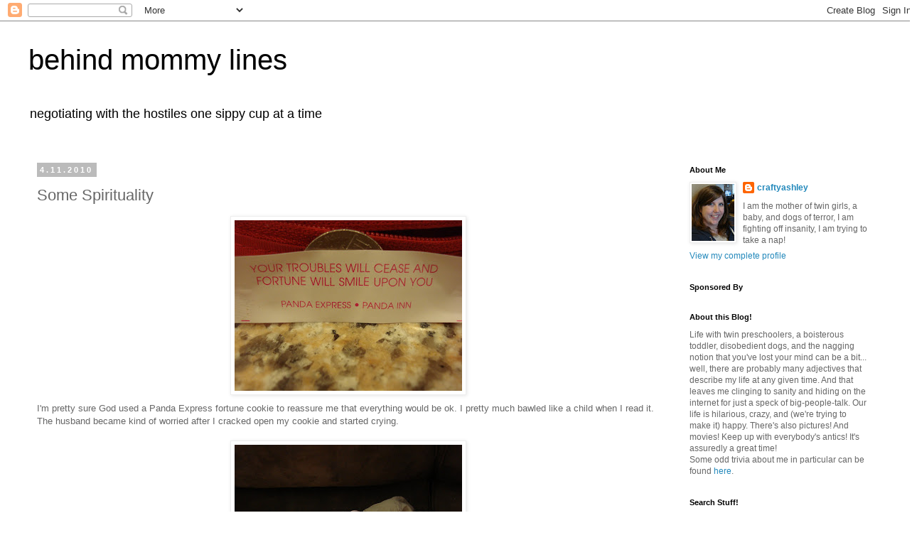

--- FILE ---
content_type: text/html; charset=UTF-8
request_url: http://www.behindmommylines.com/2010/04/some-spirituality.html
body_size: 13119
content:
<!DOCTYPE html>
<html class='v2' dir='ltr' lang='en'>
<head>
<link href='https://www.blogger.com/static/v1/widgets/335934321-css_bundle_v2.css' rel='stylesheet' type='text/css'/>
<meta content='width=1100' name='viewport'/>
<meta content='text/html; charset=UTF-8' http-equiv='Content-Type'/>
<meta content='blogger' name='generator'/>
<link href='http://www.behindmommylines.com/favicon.ico' rel='icon' type='image/x-icon'/>
<link href='http://www.behindmommylines.com/2010/04/some-spirituality.html' rel='canonical'/>
<link rel="alternate" type="application/atom+xml" title="behind mommy lines - Atom" href="http://www.behindmommylines.com/feeds/posts/default" />
<link rel="alternate" type="application/rss+xml" title="behind mommy lines - RSS" href="http://www.behindmommylines.com/feeds/posts/default?alt=rss" />
<link rel="service.post" type="application/atom+xml" title="behind mommy lines - Atom" href="https://www.blogger.com/feeds/2607690618431085686/posts/default" />

<link rel="alternate" type="application/atom+xml" title="behind mommy lines - Atom" href="http://www.behindmommylines.com/feeds/6094008457316021772/comments/default" />
<!--Can't find substitution for tag [blog.ieCssRetrofitLinks]-->
<link href='https://blogger.googleusercontent.com/img/b/R29vZ2xl/AVvXsEhHxJCsQ_j2_ZAaRMw0n3vu9CgZ9IWzp3qJwjVkRA3Q86P4MKOyHwFb2dcL1f6_owbS96dcycIiMXL2Obu5n9TyrI3vl-52CEAhN0p588ZpV2Ik8xMXdWYE0ih2Pi2ss-ri2tWHgrUe3Ro/s320/DSC04178.JPG' rel='image_src'/>
<meta content='http://www.behindmommylines.com/2010/04/some-spirituality.html' property='og:url'/>
<meta content='Some Spirituality' property='og:title'/>
<meta content='I&#39;m pretty sure God used a Panda Express fortune cookie to reassure me that everything would be ok. I pretty much bawled like a child when I...' property='og:description'/>
<meta content='https://blogger.googleusercontent.com/img/b/R29vZ2xl/AVvXsEhHxJCsQ_j2_ZAaRMw0n3vu9CgZ9IWzp3qJwjVkRA3Q86P4MKOyHwFb2dcL1f6_owbS96dcycIiMXL2Obu5n9TyrI3vl-52CEAhN0p588ZpV2Ik8xMXdWYE0ih2Pi2ss-ri2tWHgrUe3Ro/w1200-h630-p-k-no-nu/DSC04178.JPG' property='og:image'/>
<title>behind mommy lines: Some Spirituality</title>
<style id='page-skin-1' type='text/css'><!--
/*
-----------------------------------------------
Blogger Template Style
Name:     Simple
Designer: Blogger
URL:      www.blogger.com
----------------------------------------------- */
/* Content
----------------------------------------------- */
body {
font: normal normal 12px 'Trebuchet MS', Trebuchet, Verdana, sans-serif;
color: #666666;
background: #ffffff none repeat scroll top left;
padding: 0 0 0 0;
}
html body .region-inner {
min-width: 0;
max-width: 100%;
width: auto;
}
h2 {
font-size: 22px;
}
a:link {
text-decoration:none;
color: #2288bb;
}
a:visited {
text-decoration:none;
color: #888888;
}
a:hover {
text-decoration:underline;
color: #33aaff;
}
.body-fauxcolumn-outer .fauxcolumn-inner {
background: transparent none repeat scroll top left;
_background-image: none;
}
.body-fauxcolumn-outer .cap-top {
position: absolute;
z-index: 1;
height: 400px;
width: 100%;
}
.body-fauxcolumn-outer .cap-top .cap-left {
width: 100%;
background: transparent none repeat-x scroll top left;
_background-image: none;
}
.content-outer {
-moz-box-shadow: 0 0 0 rgba(0, 0, 0, .15);
-webkit-box-shadow: 0 0 0 rgba(0, 0, 0, .15);
-goog-ms-box-shadow: 0 0 0 #333333;
box-shadow: 0 0 0 rgba(0, 0, 0, .15);
margin-bottom: 1px;
}
.content-inner {
padding: 10px 40px;
}
.content-inner {
background-color: #ffffff;
}
/* Header
----------------------------------------------- */
.header-outer {
background: transparent none repeat-x scroll 0 -400px;
_background-image: none;
}
.Header h1 {
font: normal normal 40px 'Trebuchet MS',Trebuchet,Verdana,sans-serif;
color: #000000;
text-shadow: 0 0 0 rgba(0, 0, 0, .2);
}
.Header h1 a {
color: #000000;
}
.Header .description {
font-size: 18px;
color: #000000;
}
.header-inner .Header .titlewrapper {
padding: 22px 0;
}
.header-inner .Header .descriptionwrapper {
padding: 0 0;
}
/* Tabs
----------------------------------------------- */
.tabs-inner .section:first-child {
border-top: 0 solid #dddddd;
}
.tabs-inner .section:first-child ul {
margin-top: -1px;
border-top: 1px solid #dddddd;
border-left: 1px solid #dddddd;
border-right: 1px solid #dddddd;
}
.tabs-inner .widget ul {
background: transparent none repeat-x scroll 0 -800px;
_background-image: none;
border-bottom: 1px solid #dddddd;
margin-top: 0;
margin-left: -30px;
margin-right: -30px;
}
.tabs-inner .widget li a {
display: inline-block;
padding: .6em 1em;
font: normal normal 12px 'Trebuchet MS', Trebuchet, Verdana, sans-serif;
color: #000000;
border-left: 1px solid #ffffff;
border-right: 1px solid #dddddd;
}
.tabs-inner .widget li:first-child a {
border-left: none;
}
.tabs-inner .widget li.selected a, .tabs-inner .widget li a:hover {
color: #000000;
background-color: #eeeeee;
text-decoration: none;
}
/* Columns
----------------------------------------------- */
.main-outer {
border-top: 0 solid transparent;
}
.fauxcolumn-left-outer .fauxcolumn-inner {
border-right: 1px solid transparent;
}
.fauxcolumn-right-outer .fauxcolumn-inner {
border-left: 1px solid transparent;
}
/* Headings
----------------------------------------------- */
div.widget > h2,
div.widget h2.title {
margin: 0 0 1em 0;
font: normal bold 11px 'Trebuchet MS',Trebuchet,Verdana,sans-serif;
color: #000000;
}
/* Widgets
----------------------------------------------- */
.widget .zippy {
color: #999999;
text-shadow: 2px 2px 1px rgba(0, 0, 0, .1);
}
.widget .popular-posts ul {
list-style: none;
}
/* Posts
----------------------------------------------- */
h2.date-header {
font: normal bold 11px Arial, Tahoma, Helvetica, FreeSans, sans-serif;
}
.date-header span {
background-color: #bbbbbb;
color: #ffffff;
padding: 0.4em;
letter-spacing: 3px;
margin: inherit;
}
.main-inner {
padding-top: 35px;
padding-bottom: 65px;
}
.main-inner .column-center-inner {
padding: 0 0;
}
.main-inner .column-center-inner .section {
margin: 0 1em;
}
.post {
margin: 0 0 45px 0;
}
h3.post-title, .comments h4 {
font: normal normal 22px 'Trebuchet MS',Trebuchet,Verdana,sans-serif;
margin: .75em 0 0;
}
.post-body {
font-size: 110%;
line-height: 1.4;
position: relative;
}
.post-body img, .post-body .tr-caption-container, .Profile img, .Image img,
.BlogList .item-thumbnail img {
padding: 2px;
background: #ffffff;
border: 1px solid #eeeeee;
-moz-box-shadow: 1px 1px 5px rgba(0, 0, 0, .1);
-webkit-box-shadow: 1px 1px 5px rgba(0, 0, 0, .1);
box-shadow: 1px 1px 5px rgba(0, 0, 0, .1);
}
.post-body img, .post-body .tr-caption-container {
padding: 5px;
}
.post-body .tr-caption-container {
color: #666666;
}
.post-body .tr-caption-container img {
padding: 0;
background: transparent;
border: none;
-moz-box-shadow: 0 0 0 rgba(0, 0, 0, .1);
-webkit-box-shadow: 0 0 0 rgba(0, 0, 0, .1);
box-shadow: 0 0 0 rgba(0, 0, 0, .1);
}
.post-header {
margin: 0 0 1.5em;
line-height: 1.6;
font-size: 90%;
}
.post-footer {
margin: 20px -2px 0;
padding: 5px 10px;
color: #666666;
background-color: #eeeeee;
border-bottom: 1px solid #eeeeee;
line-height: 1.6;
font-size: 90%;
}
#comments .comment-author {
padding-top: 1.5em;
border-top: 1px solid transparent;
background-position: 0 1.5em;
}
#comments .comment-author:first-child {
padding-top: 0;
border-top: none;
}
.avatar-image-container {
margin: .2em 0 0;
}
#comments .avatar-image-container img {
border: 1px solid #eeeeee;
}
/* Comments
----------------------------------------------- */
.comments .comments-content .icon.blog-author {
background-repeat: no-repeat;
background-image: url([data-uri]);
}
.comments .comments-content .loadmore a {
border-top: 1px solid #999999;
border-bottom: 1px solid #999999;
}
.comments .comment-thread.inline-thread {
background-color: #eeeeee;
}
.comments .continue {
border-top: 2px solid #999999;
}
/* Accents
---------------------------------------------- */
.section-columns td.columns-cell {
border-left: 1px solid transparent;
}
.blog-pager {
background: transparent url(//www.blogblog.com/1kt/simple/paging_dot.png) repeat-x scroll top center;
}
.blog-pager-older-link, .home-link,
.blog-pager-newer-link {
background-color: #ffffff;
padding: 5px;
}
.footer-outer {
border-top: 1px dashed #bbbbbb;
}
/* Mobile
----------------------------------------------- */
body.mobile  {
background-size: auto;
}
.mobile .body-fauxcolumn-outer {
background: transparent none repeat scroll top left;
}
.mobile .body-fauxcolumn-outer .cap-top {
background-size: 100% auto;
}
.mobile .content-outer {
-webkit-box-shadow: 0 0 3px rgba(0, 0, 0, .15);
box-shadow: 0 0 3px rgba(0, 0, 0, .15);
}
.mobile .tabs-inner .widget ul {
margin-left: 0;
margin-right: 0;
}
.mobile .post {
margin: 0;
}
.mobile .main-inner .column-center-inner .section {
margin: 0;
}
.mobile .date-header span {
padding: 0.1em 10px;
margin: 0 -10px;
}
.mobile h3.post-title {
margin: 0;
}
.mobile .blog-pager {
background: transparent none no-repeat scroll top center;
}
.mobile .footer-outer {
border-top: none;
}
.mobile .main-inner, .mobile .footer-inner {
background-color: #ffffff;
}
.mobile-index-contents {
color: #666666;
}
.mobile-link-button {
background-color: #2288bb;
}
.mobile-link-button a:link, .mobile-link-button a:visited {
color: #ffffff;
}
.mobile .tabs-inner .section:first-child {
border-top: none;
}
.mobile .tabs-inner .PageList .widget-content {
background-color: #eeeeee;
color: #000000;
border-top: 1px solid #dddddd;
border-bottom: 1px solid #dddddd;
}
.mobile .tabs-inner .PageList .widget-content .pagelist-arrow {
border-left: 1px solid #dddddd;
}

--></style>
<style id='template-skin-1' type='text/css'><!--
body {
min-width: 1290px;
}
.content-outer, .content-fauxcolumn-outer, .region-inner {
min-width: 1290px;
max-width: 1290px;
_width: 1290px;
}
.main-inner .columns {
padding-left: 0;
padding-right: 310px;
}
.main-inner .fauxcolumn-center-outer {
left: 0;
right: 310px;
/* IE6 does not respect left and right together */
_width: expression(this.parentNode.offsetWidth -
parseInt("0") -
parseInt("310px") + 'px');
}
.main-inner .fauxcolumn-left-outer {
width: 0;
}
.main-inner .fauxcolumn-right-outer {
width: 310px;
}
.main-inner .column-left-outer {
width: 0;
right: 100%;
margin-left: -0;
}
.main-inner .column-right-outer {
width: 310px;
margin-right: -310px;
}
#layout {
min-width: 0;
}
#layout .content-outer {
min-width: 0;
width: 800px;
}
#layout .region-inner {
min-width: 0;
width: auto;
}
body#layout div.add_widget {
padding: 8px;
}
body#layout div.add_widget a {
margin-left: 32px;
}
--></style>
<link href='https://www.blogger.com/dyn-css/authorization.css?targetBlogID=2607690618431085686&amp;zx=f65f1fc2-2501-41bb-bcfe-d2004e405c73' media='none' onload='if(media!=&#39;all&#39;)media=&#39;all&#39;' rel='stylesheet'/><noscript><link href='https://www.blogger.com/dyn-css/authorization.css?targetBlogID=2607690618431085686&amp;zx=f65f1fc2-2501-41bb-bcfe-d2004e405c73' rel='stylesheet'/></noscript>
<meta name='google-adsense-platform-account' content='ca-host-pub-1556223355139109'/>
<meta name='google-adsense-platform-domain' content='blogspot.com'/>

</head>
<body class='loading variant-simplysimple'>
<div class='navbar section' id='navbar' name='Navbar'><div class='widget Navbar' data-version='1' id='Navbar1'><script type="text/javascript">
    function setAttributeOnload(object, attribute, val) {
      if(window.addEventListener) {
        window.addEventListener('load',
          function(){ object[attribute] = val; }, false);
      } else {
        window.attachEvent('onload', function(){ object[attribute] = val; });
      }
    }
  </script>
<div id="navbar-iframe-container"></div>
<script type="text/javascript" src="https://apis.google.com/js/platform.js"></script>
<script type="text/javascript">
      gapi.load("gapi.iframes:gapi.iframes.style.bubble", function() {
        if (gapi.iframes && gapi.iframes.getContext) {
          gapi.iframes.getContext().openChild({
              url: 'https://www.blogger.com/navbar/2607690618431085686?po\x3d6094008457316021772\x26origin\x3dhttp://www.behindmommylines.com',
              where: document.getElementById("navbar-iframe-container"),
              id: "navbar-iframe"
          });
        }
      });
    </script><script type="text/javascript">
(function() {
var script = document.createElement('script');
script.type = 'text/javascript';
script.src = '//pagead2.googlesyndication.com/pagead/js/google_top_exp.js';
var head = document.getElementsByTagName('head')[0];
if (head) {
head.appendChild(script);
}})();
</script>
</div></div>
<div class='body-fauxcolumns'>
<div class='fauxcolumn-outer body-fauxcolumn-outer'>
<div class='cap-top'>
<div class='cap-left'></div>
<div class='cap-right'></div>
</div>
<div class='fauxborder-left'>
<div class='fauxborder-right'></div>
<div class='fauxcolumn-inner'>
</div>
</div>
<div class='cap-bottom'>
<div class='cap-left'></div>
<div class='cap-right'></div>
</div>
</div>
</div>
<div class='content'>
<div class='content-fauxcolumns'>
<div class='fauxcolumn-outer content-fauxcolumn-outer'>
<div class='cap-top'>
<div class='cap-left'></div>
<div class='cap-right'></div>
</div>
<div class='fauxborder-left'>
<div class='fauxborder-right'></div>
<div class='fauxcolumn-inner'>
</div>
</div>
<div class='cap-bottom'>
<div class='cap-left'></div>
<div class='cap-right'></div>
</div>
</div>
</div>
<div class='content-outer'>
<div class='content-cap-top cap-top'>
<div class='cap-left'></div>
<div class='cap-right'></div>
</div>
<div class='fauxborder-left content-fauxborder-left'>
<div class='fauxborder-right content-fauxborder-right'></div>
<div class='content-inner'>
<header>
<div class='header-outer'>
<div class='header-cap-top cap-top'>
<div class='cap-left'></div>
<div class='cap-right'></div>
</div>
<div class='fauxborder-left header-fauxborder-left'>
<div class='fauxborder-right header-fauxborder-right'></div>
<div class='region-inner header-inner'>
<div class='header section' id='header' name='Header'><div class='widget Header' data-version='1' id='Header1'>
<div id='header-inner'>
<div class='titlewrapper'>
<h1 class='title'>
<a href='http://www.behindmommylines.com/'>
behind mommy lines
</a>
</h1>
</div>
<div class='descriptionwrapper'>
<p class='description'><span>negotiating with the hostiles one sippy cup at a time</span></p>
</div>
</div>
</div></div>
</div>
</div>
<div class='header-cap-bottom cap-bottom'>
<div class='cap-left'></div>
<div class='cap-right'></div>
</div>
</div>
</header>
<div class='tabs-outer'>
<div class='tabs-cap-top cap-top'>
<div class='cap-left'></div>
<div class='cap-right'></div>
</div>
<div class='fauxborder-left tabs-fauxborder-left'>
<div class='fauxborder-right tabs-fauxborder-right'></div>
<div class='region-inner tabs-inner'>
<div class='tabs no-items section' id='crosscol' name='Cross-Column'></div>
<div class='tabs no-items section' id='crosscol-overflow' name='Cross-Column 2'></div>
</div>
</div>
<div class='tabs-cap-bottom cap-bottom'>
<div class='cap-left'></div>
<div class='cap-right'></div>
</div>
</div>
<div class='main-outer'>
<div class='main-cap-top cap-top'>
<div class='cap-left'></div>
<div class='cap-right'></div>
</div>
<div class='fauxborder-left main-fauxborder-left'>
<div class='fauxborder-right main-fauxborder-right'></div>
<div class='region-inner main-inner'>
<div class='columns fauxcolumns'>
<div class='fauxcolumn-outer fauxcolumn-center-outer'>
<div class='cap-top'>
<div class='cap-left'></div>
<div class='cap-right'></div>
</div>
<div class='fauxborder-left'>
<div class='fauxborder-right'></div>
<div class='fauxcolumn-inner'>
</div>
</div>
<div class='cap-bottom'>
<div class='cap-left'></div>
<div class='cap-right'></div>
</div>
</div>
<div class='fauxcolumn-outer fauxcolumn-left-outer'>
<div class='cap-top'>
<div class='cap-left'></div>
<div class='cap-right'></div>
</div>
<div class='fauxborder-left'>
<div class='fauxborder-right'></div>
<div class='fauxcolumn-inner'>
</div>
</div>
<div class='cap-bottom'>
<div class='cap-left'></div>
<div class='cap-right'></div>
</div>
</div>
<div class='fauxcolumn-outer fauxcolumn-right-outer'>
<div class='cap-top'>
<div class='cap-left'></div>
<div class='cap-right'></div>
</div>
<div class='fauxborder-left'>
<div class='fauxborder-right'></div>
<div class='fauxcolumn-inner'>
</div>
</div>
<div class='cap-bottom'>
<div class='cap-left'></div>
<div class='cap-right'></div>
</div>
</div>
<!-- corrects IE6 width calculation -->
<div class='columns-inner'>
<div class='column-center-outer'>
<div class='column-center-inner'>
<div class='main section' id='main' name='Main'><div class='widget Blog' data-version='1' id='Blog1'>
<div class='blog-posts hfeed'>

          <div class="date-outer">
        
<h2 class='date-header'><span>4.11.2010</span></h2>

          <div class="date-posts">
        
<div class='post-outer'>
<div class='post hentry uncustomized-post-template' itemprop='blogPost' itemscope='itemscope' itemtype='http://schema.org/BlogPosting'>
<meta content='https://blogger.googleusercontent.com/img/b/R29vZ2xl/AVvXsEhHxJCsQ_j2_ZAaRMw0n3vu9CgZ9IWzp3qJwjVkRA3Q86P4MKOyHwFb2dcL1f6_owbS96dcycIiMXL2Obu5n9TyrI3vl-52CEAhN0p588ZpV2Ik8xMXdWYE0ih2Pi2ss-ri2tWHgrUe3Ro/s320/DSC04178.JPG' itemprop='image_url'/>
<meta content='2607690618431085686' itemprop='blogId'/>
<meta content='6094008457316021772' itemprop='postId'/>
<a name='6094008457316021772'></a>
<h3 class='post-title entry-title' itemprop='name'>
Some Spirituality
</h3>
<div class='post-header'>
<div class='post-header-line-1'></div>
</div>
<div class='post-body entry-content' id='post-body-6094008457316021772' itemprop='description articleBody'>
<a href="https://blogger.googleusercontent.com/img/b/R29vZ2xl/AVvXsEhHxJCsQ_j2_ZAaRMw0n3vu9CgZ9IWzp3qJwjVkRA3Q86P4MKOyHwFb2dcL1f6_owbS96dcycIiMXL2Obu5n9TyrI3vl-52CEAhN0p588ZpV2Ik8xMXdWYE0ih2Pi2ss-ri2tWHgrUe3Ro/s1600/DSC04178.JPG" onblur="try {parent.deselectBloggerImageGracefully();} catch(e) {}"><img alt="" border="0" id="BLOGGER_PHOTO_ID_5458948239660733298" src="https://blogger.googleusercontent.com/img/b/R29vZ2xl/AVvXsEhHxJCsQ_j2_ZAaRMw0n3vu9CgZ9IWzp3qJwjVkRA3Q86P4MKOyHwFb2dcL1f6_owbS96dcycIiMXL2Obu5n9TyrI3vl-52CEAhN0p588ZpV2Ik8xMXdWYE0ih2Pi2ss-ri2tWHgrUe3Ro/s320/DSC04178.JPG" style="cursor: pointer; display: block; height: 240px; margin: 0px auto 10px; text-align: center; width: 320px;" /></a>I'm pretty sure God used a Panda Express fortune cookie to reassure me that everything would be ok. I pretty much bawled like a child when I read it. The husband became kind of worried after I cracked open my cookie and started crying.<br />
<br />
<div style="text-align: center;"><a href="https://blogger.googleusercontent.com/img/b/R29vZ2xl/AVvXsEhq-4inBXCetibNaZYfTJJi-OvI5qKzH1JDpFnNnjT7lg7CLdVGAL7DXMx6jlh4SdraeJGI2Z_EVySrPqviMfjaAdv2s-bnzKI6TX_HHRklHJkp1ETgMnvUTQinGkJA6NluzQaBs6PVmIQ/s1600/DSC04185.JPG" onblur="try {parent.deselectBloggerImageGracefully();} catch(e) {}"><img alt="" border="0" id="BLOGGER_PHOTO_ID_5458948250404998258" src="https://blogger.googleusercontent.com/img/b/R29vZ2xl/AVvXsEhq-4inBXCetibNaZYfTJJi-OvI5qKzH1JDpFnNnjT7lg7CLdVGAL7DXMx6jlh4SdraeJGI2Z_EVySrPqviMfjaAdv2s-bnzKI6TX_HHRklHJkp1ETgMnvUTQinGkJA6NluzQaBs6PVmIQ/s320/DSC04185.JPG" style="cursor: pointer; display: block; height: 240px; margin: 0px auto 10px; text-align: center; width: 320px;" /></a>And I simply had to post a pic of Little Man in his "Sunday Best." Onesies with ties make me jubilant. Seriously, I could not contain my delight.<br />
<br />
<a href="https://blogger.googleusercontent.com/img/b/R29vZ2xl/AVvXsEisv1QKNJQfZjONp0ccc_3DC1KUUy8muopsqeW9DGCPu4bdTQv-TwDwTesGyolTds7MT5tsuGzeamKsVbf9I_ZL-5aCw8z2fXEXddrQpFwjjiilSB5Tk8KYiSA7A0zN2azyfg1n_X6ecI0/s1600/DSC04182.JPG" onblur="try {parent.deselectBloggerImageGracefully();} catch(e) {}"><img alt="" border="0" id="BLOGGER_PHOTO_ID_5458949466333307106" src="https://blogger.googleusercontent.com/img/b/R29vZ2xl/AVvXsEisv1QKNJQfZjONp0ccc_3DC1KUUy8muopsqeW9DGCPu4bdTQv-TwDwTesGyolTds7MT5tsuGzeamKsVbf9I_ZL-5aCw8z2fXEXddrQpFwjjiilSB5Tk8KYiSA7A0zN2azyfg1n_X6ecI0/s320/DSC04182.JPG" style="cursor: pointer; display: block; height: 240px; margin: 0px auto 10px; text-align: center; width: 320px;" /></a>And disregard the crying eyes. Contrary to what he may try and tell you, we weren't torturing him. We were giving him a bath. He seems to confuse the two as the same activity.<br />
<br />
</div>
<div style='clear: both;'></div>
</div>
<div class='post-footer'>
<div class='post-footer-line post-footer-line-1'>
<span class='post-author vcard'>
Posted by
<span class='fn' itemprop='author' itemscope='itemscope' itemtype='http://schema.org/Person'>
<meta content='https://www.blogger.com/profile/00601454517957445469' itemprop='url'/>
<a class='g-profile' href='https://www.blogger.com/profile/00601454517957445469' rel='author' title='author profile'>
<span itemprop='name'>craftyashley</span>
</a>
</span>
</span>
<span class='post-timestamp'>
at
<meta content='http://www.behindmommylines.com/2010/04/some-spirituality.html' itemprop='url'/>
<a class='timestamp-link' href='http://www.behindmommylines.com/2010/04/some-spirituality.html' rel='bookmark' title='permanent link'><abbr class='published' itemprop='datePublished' title='2010-04-11T11:23:00-07:00'>11:23&#8239;AM</abbr></a>
</span>
<span class='post-comment-link'>
</span>
<span class='post-icons'>
</span>
<div class='post-share-buttons goog-inline-block'>
<a class='goog-inline-block share-button sb-email' href='https://www.blogger.com/share-post.g?blogID=2607690618431085686&postID=6094008457316021772&target=email' target='_blank' title='Email This'><span class='share-button-link-text'>Email This</span></a><a class='goog-inline-block share-button sb-blog' href='https://www.blogger.com/share-post.g?blogID=2607690618431085686&postID=6094008457316021772&target=blog' onclick='window.open(this.href, "_blank", "height=270,width=475"); return false;' target='_blank' title='BlogThis!'><span class='share-button-link-text'>BlogThis!</span></a><a class='goog-inline-block share-button sb-twitter' href='https://www.blogger.com/share-post.g?blogID=2607690618431085686&postID=6094008457316021772&target=twitter' target='_blank' title='Share to X'><span class='share-button-link-text'>Share to X</span></a><a class='goog-inline-block share-button sb-facebook' href='https://www.blogger.com/share-post.g?blogID=2607690618431085686&postID=6094008457316021772&target=facebook' onclick='window.open(this.href, "_blank", "height=430,width=640"); return false;' target='_blank' title='Share to Facebook'><span class='share-button-link-text'>Share to Facebook</span></a><a class='goog-inline-block share-button sb-pinterest' href='https://www.blogger.com/share-post.g?blogID=2607690618431085686&postID=6094008457316021772&target=pinterest' target='_blank' title='Share to Pinterest'><span class='share-button-link-text'>Share to Pinterest</span></a>
</div>
</div>
<div class='post-footer-line post-footer-line-2'>
<span class='post-labels'>
</span>
</div>
<div class='post-footer-line post-footer-line-3'>
<span class='post-location'>
</span>
</div>
</div>
</div>
<div class='comments' id='comments'>
<a name='comments'></a>
<h4>1 comment:</h4>
<div class='comments-content'>
<script async='async' src='' type='text/javascript'></script>
<script type='text/javascript'>
    (function() {
      var items = null;
      var msgs = null;
      var config = {};

// <![CDATA[
      var cursor = null;
      if (items && items.length > 0) {
        cursor = parseInt(items[items.length - 1].timestamp) + 1;
      }

      var bodyFromEntry = function(entry) {
        var text = (entry &&
                    ((entry.content && entry.content.$t) ||
                     (entry.summary && entry.summary.$t))) ||
            '';
        if (entry && entry.gd$extendedProperty) {
          for (var k in entry.gd$extendedProperty) {
            if (entry.gd$extendedProperty[k].name == 'blogger.contentRemoved') {
              return '<span class="deleted-comment">' + text + '</span>';
            }
          }
        }
        return text;
      }

      var parse = function(data) {
        cursor = null;
        var comments = [];
        if (data && data.feed && data.feed.entry) {
          for (var i = 0, entry; entry = data.feed.entry[i]; i++) {
            var comment = {};
            // comment ID, parsed out of the original id format
            var id = /blog-(\d+).post-(\d+)/.exec(entry.id.$t);
            comment.id = id ? id[2] : null;
            comment.body = bodyFromEntry(entry);
            comment.timestamp = Date.parse(entry.published.$t) + '';
            if (entry.author && entry.author.constructor === Array) {
              var auth = entry.author[0];
              if (auth) {
                comment.author = {
                  name: (auth.name ? auth.name.$t : undefined),
                  profileUrl: (auth.uri ? auth.uri.$t : undefined),
                  avatarUrl: (auth.gd$image ? auth.gd$image.src : undefined)
                };
              }
            }
            if (entry.link) {
              if (entry.link[2]) {
                comment.link = comment.permalink = entry.link[2].href;
              }
              if (entry.link[3]) {
                var pid = /.*comments\/default\/(\d+)\?.*/.exec(entry.link[3].href);
                if (pid && pid[1]) {
                  comment.parentId = pid[1];
                }
              }
            }
            comment.deleteclass = 'item-control blog-admin';
            if (entry.gd$extendedProperty) {
              for (var k in entry.gd$extendedProperty) {
                if (entry.gd$extendedProperty[k].name == 'blogger.itemClass') {
                  comment.deleteclass += ' ' + entry.gd$extendedProperty[k].value;
                } else if (entry.gd$extendedProperty[k].name == 'blogger.displayTime') {
                  comment.displayTime = entry.gd$extendedProperty[k].value;
                }
              }
            }
            comments.push(comment);
          }
        }
        return comments;
      };

      var paginator = function(callback) {
        if (hasMore()) {
          var url = config.feed + '?alt=json&v=2&orderby=published&reverse=false&max-results=50';
          if (cursor) {
            url += '&published-min=' + new Date(cursor).toISOString();
          }
          window.bloggercomments = function(data) {
            var parsed = parse(data);
            cursor = parsed.length < 50 ? null
                : parseInt(parsed[parsed.length - 1].timestamp) + 1
            callback(parsed);
            window.bloggercomments = null;
          }
          url += '&callback=bloggercomments';
          var script = document.createElement('script');
          script.type = 'text/javascript';
          script.src = url;
          document.getElementsByTagName('head')[0].appendChild(script);
        }
      };
      var hasMore = function() {
        return !!cursor;
      };
      var getMeta = function(key, comment) {
        if ('iswriter' == key) {
          var matches = !!comment.author
              && comment.author.name == config.authorName
              && comment.author.profileUrl == config.authorUrl;
          return matches ? 'true' : '';
        } else if ('deletelink' == key) {
          return config.baseUri + '/comment/delete/'
               + config.blogId + '/' + comment.id;
        } else if ('deleteclass' == key) {
          return comment.deleteclass;
        }
        return '';
      };

      var replybox = null;
      var replyUrlParts = null;
      var replyParent = undefined;

      var onReply = function(commentId, domId) {
        if (replybox == null) {
          // lazily cache replybox, and adjust to suit this style:
          replybox = document.getElementById('comment-editor');
          if (replybox != null) {
            replybox.height = '250px';
            replybox.style.display = 'block';
            replyUrlParts = replybox.src.split('#');
          }
        }
        if (replybox && (commentId !== replyParent)) {
          replybox.src = '';
          document.getElementById(domId).insertBefore(replybox, null);
          replybox.src = replyUrlParts[0]
              + (commentId ? '&parentID=' + commentId : '')
              + '#' + replyUrlParts[1];
          replyParent = commentId;
        }
      };

      var hash = (window.location.hash || '#').substring(1);
      var startThread, targetComment;
      if (/^comment-form_/.test(hash)) {
        startThread = hash.substring('comment-form_'.length);
      } else if (/^c[0-9]+$/.test(hash)) {
        targetComment = hash.substring(1);
      }

      // Configure commenting API:
      var configJso = {
        'maxDepth': config.maxThreadDepth
      };
      var provider = {
        'id': config.postId,
        'data': items,
        'loadNext': paginator,
        'hasMore': hasMore,
        'getMeta': getMeta,
        'onReply': onReply,
        'rendered': true,
        'initComment': targetComment,
        'initReplyThread': startThread,
        'config': configJso,
        'messages': msgs
      };

      var render = function() {
        if (window.goog && window.goog.comments) {
          var holder = document.getElementById('comment-holder');
          window.goog.comments.render(holder, provider);
        }
      };

      // render now, or queue to render when library loads:
      if (window.goog && window.goog.comments) {
        render();
      } else {
        window.goog = window.goog || {};
        window.goog.comments = window.goog.comments || {};
        window.goog.comments.loadQueue = window.goog.comments.loadQueue || [];
        window.goog.comments.loadQueue.push(render);
      }
    })();
// ]]>
  </script>
<div id='comment-holder'>
<div class="comment-thread toplevel-thread"><ol id="top-ra"><li class="comment" id="c802139360995159196"><div class="avatar-image-container"><img src="//blogger.googleusercontent.com/img/b/R29vZ2xl/AVvXsEjL8EgufoOyD8ZIQa2rbtyj7CsFkJNEl63t-uzCG1XM4LD_XgcM1P8B2wEOy1wkFDZhNYBJMJ0nbDUFPVe96PBFSMPxNwnFbO81HEXgL53NqHtTAXRFGcAfggsMS9jPYw/s45-c/*" alt=""/></div><div class="comment-block"><div class="comment-header"><cite class="user"><a href="https://www.blogger.com/profile/01169236876784430430" rel="nofollow">Simply Sarah *K*</a></cite><span class="icon user "></span><span class="datetime secondary-text"><a rel="nofollow" href="http://www.behindmommylines.com/2010/04/some-spirituality.html?showComment=1271015425414#c802139360995159196">April 11, 2010 at 12:50&#8239;PM</a></span></div><p class="comment-content">Hmmm...thats a pretty nifty onesie you got there ;). SO CUTE!! And I&#39;m so glad you like it, I have to say, I was worried...I know your standards for baby clothes are quite high ;), haha!<br>Hugs!</p><span class="comment-actions secondary-text"><a class="comment-reply" target="_self" data-comment-id="802139360995159196">Reply</a><span class="item-control blog-admin blog-admin pid-375542355"><a target="_self" href="https://www.blogger.com/comment/delete/2607690618431085686/802139360995159196">Delete</a></span></span></div><div class="comment-replies"><div id="c802139360995159196-rt" class="comment-thread inline-thread hidden"><span class="thread-toggle thread-expanded"><span class="thread-arrow"></span><span class="thread-count"><a target="_self">Replies</a></span></span><ol id="c802139360995159196-ra" class="thread-chrome thread-expanded"><div></div><div id="c802139360995159196-continue" class="continue"><a class="comment-reply" target="_self" data-comment-id="802139360995159196">Reply</a></div></ol></div></div><div class="comment-replybox-single" id="c802139360995159196-ce"></div></li></ol><div id="top-continue" class="continue"><a class="comment-reply" target="_self">Add comment</a></div><div class="comment-replybox-thread" id="top-ce"></div><div class="loadmore hidden" data-post-id="6094008457316021772"><a target="_self">Load more...</a></div></div>
</div>
</div>
<p class='comment-footer'>
<div class='comment-form'>
<a name='comment-form'></a>
<p>
</p>
<a href='https://www.blogger.com/comment/frame/2607690618431085686?po=6094008457316021772&hl=en&saa=85391&origin=http://www.behindmommylines.com' id='comment-editor-src'></a>
<iframe allowtransparency='true' class='blogger-iframe-colorize blogger-comment-from-post' frameborder='0' height='410px' id='comment-editor' name='comment-editor' src='' width='100%'></iframe>
<script src='https://www.blogger.com/static/v1/jsbin/2830521187-comment_from_post_iframe.js' type='text/javascript'></script>
<script type='text/javascript'>
      BLOG_CMT_createIframe('https://www.blogger.com/rpc_relay.html');
    </script>
</div>
</p>
<div id='backlinks-container'>
<div id='Blog1_backlinks-container'>
</div>
</div>
</div>
</div>

        </div></div>
      
</div>
<div class='blog-pager' id='blog-pager'>
<span id='blog-pager-newer-link'>
<a class='blog-pager-newer-link' href='http://www.behindmommylines.com/2010/04/dispositions.html' id='Blog1_blog-pager-newer-link' title='Newer Post'>Newer Post</a>
</span>
<span id='blog-pager-older-link'>
<a class='blog-pager-older-link' href='http://www.behindmommylines.com/2010/04/watch-story.html' id='Blog1_blog-pager-older-link' title='Older Post'>Older Post</a>
</span>
<a class='home-link' href='http://www.behindmommylines.com/'>Home</a>
</div>
<div class='clear'></div>
<div class='post-feeds'>
<div class='feed-links'>
Subscribe to:
<a class='feed-link' href='http://www.behindmommylines.com/feeds/6094008457316021772/comments/default' target='_blank' type='application/atom+xml'>Post Comments (Atom)</a>
</div>
</div>
</div></div>
</div>
</div>
<div class='column-left-outer'>
<div class='column-left-inner'>
<aside>
</aside>
</div>
</div>
<div class='column-right-outer'>
<div class='column-right-inner'>
<aside>
<div class='sidebar section' id='sidebar-right-1'><div class='widget Profile' data-version='1' id='Profile1'>
<h2>About Me</h2>
<div class='widget-content'>
<a href='https://www.blogger.com/profile/00601454517957445469'><img alt='My photo' class='profile-img' height='80' src='//4.bp.blogspot.com/_Cm7RILBShPs/S9od_a-K6DI/AAAAAAAACDs/HgIf0Fa6U4U/S220-s80/DSC04619+-+Copy.JPG' width='60'/></a>
<dl class='profile-datablock'>
<dt class='profile-data'>
<a class='profile-name-link g-profile' href='https://www.blogger.com/profile/00601454517957445469' rel='author' style='background-image: url(//www.blogger.com/img/logo-16.png);'>
craftyashley
</a>
</dt>
<dd class='profile-textblock'>I am the mother of twin girls, a baby, and dogs of terror, I am fighting off insanity, I am trying to take a nap!</dd>
</dl>
<a class='profile-link' href='https://www.blogger.com/profile/00601454517957445469' rel='author'>View my complete profile</a>
<div class='clear'></div>
</div>
</div><div class='widget HTML' data-version='1' id='HTML1'>
<h2 class='title'>Sponsored By</h2>
<div class='widget-content'>
<!-- BEGIN 300x250 MAIN AD-->
<script src="http://ads.blogherads.com/74/7453/300a.js" type="text/javascript"></script>
<!-- END 300x250 MAIN AD-->
</div>
<div class='clear'></div>
</div><div class='widget Text' data-version='1' id='Text1'>
<h2 class='title'>About this Blog!</h2>
<div class='widget-content'>
Life with twin preschoolers, a boisterous toddler, disobedient dogs, and the nagging notion that you've lost your mind can be a bit... well, there are probably many adjectives that describe my life at any given time. And that leaves me clinging to sanity and hiding on the internet for just a speck of big-people-talk. Our life is hilarious, crazy, and (we're trying to make it) happy. There's also pictures! And movies! Keep up with everybody's antics! It's assuredly a great time! <div>Some odd trivia about me in particular can be found <a href="http://craftyashleyonthego.blogspot.com/2008/11/i-am-going-to-try-and-out-do-trent.html">here</a>.</div>
</div>
<div class='clear'></div>
</div><div class='widget BlogSearch' data-version='1' id='BlogSearch1'>
<h2 class='title'>Search Stuff!</h2>
<div class='widget-content'>
<div id='BlogSearch1_form'>
<form action='http://www.behindmommylines.com/search' class='gsc-search-box' target='_top'>
<table cellpadding='0' cellspacing='0' class='gsc-search-box'>
<tbody>
<tr>
<td class='gsc-input'>
<input autocomplete='off' class='gsc-input' name='q' size='10' title='search' type='text' value=''/>
</td>
<td class='gsc-search-button'>
<input class='gsc-search-button' title='search' type='submit' value='Search'/>
</td>
</tr>
</tbody>
</table>
</form>
</div>
</div>
<div class='clear'></div>
</div><div class='widget Text' data-version='1' id='Text2'>
<h2 class='title'>Contact!</h2>
<div class='widget-content'>
Want to email me randomly? Go ahead! Just no spam!<br/>craftyashley at gmail dot com<br/><div><br/></div>
</div>
<div class='clear'></div>
</div></div>
<table border='0' cellpadding='0' cellspacing='0' class='section-columns columns-2'>
<tbody>
<tr>
<td class='first columns-cell'>
<div class='sidebar section' id='sidebar-right-2-1'><div class='widget LinkList' data-version='1' id='LinkList1'>
<h2>Linkbar</h2>
<div class='widget-content'>
<ul>
<li><a href='http://craftyashleyonthego.blogspot.com/'>Home!</a></li>
<li><a href='http://craftyashleyonthego.blogspot.com/2007/10/cast.html'>Meet the Cast!</a></li>
<li><a href='http://www.behindmommylines.com/2007/10/so-youre-having-twins.html'>Twin Advice</a></li>
</ul>
<div class='clear'></div>
</div>
</div></div>
</td>
<td class='columns-cell'>
<div class='sidebar no-items section' id='sidebar-right-2-2'>
</div>
</td>
</tr>
</tbody>
</table>
<div class='sidebar section' id='sidebar-right-3'><div class='widget BlogArchive' data-version='1' id='BlogArchive1'>
<h2>Blog Archive</h2>
<div class='widget-content'>
<div id='ArchiveList'>
<div id='BlogArchive1_ArchiveList'>
<select id='BlogArchive1_ArchiveMenu'>
<option value=''>Blog Archive</option>
<option value='http://www.behindmommylines.com/2015/03/'>March (1)</option>
<option value='http://www.behindmommylines.com/2014/08/'>August (2)</option>
<option value='http://www.behindmommylines.com/2014/07/'>July (4)</option>
<option value='http://www.behindmommylines.com/2014/06/'>June (2)</option>
<option value='http://www.behindmommylines.com/2014/05/'>May (2)</option>
<option value='http://www.behindmommylines.com/2014/04/'>April (6)</option>
<option value='http://www.behindmommylines.com/2014/03/'>March (8)</option>
<option value='http://www.behindmommylines.com/2014/02/'>February (10)</option>
<option value='http://www.behindmommylines.com/2014/01/'>January (3)</option>
<option value='http://www.behindmommylines.com/2013/12/'>December (6)</option>
<option value='http://www.behindmommylines.com/2013/11/'>November (26)</option>
<option value='http://www.behindmommylines.com/2013/10/'>October (4)</option>
<option value='http://www.behindmommylines.com/2013/09/'>September (2)</option>
<option value='http://www.behindmommylines.com/2013/08/'>August (7)</option>
<option value='http://www.behindmommylines.com/2013/07/'>July (2)</option>
<option value='http://www.behindmommylines.com/2013/06/'>June (3)</option>
<option value='http://www.behindmommylines.com/2013/05/'>May (6)</option>
<option value='http://www.behindmommylines.com/2013/04/'>April (4)</option>
<option value='http://www.behindmommylines.com/2013/03/'>March (6)</option>
<option value='http://www.behindmommylines.com/2013/02/'>February (7)</option>
<option value='http://www.behindmommylines.com/2013/01/'>January (7)</option>
<option value='http://www.behindmommylines.com/2012/12/'>December (10)</option>
<option value='http://www.behindmommylines.com/2012/11/'>November (6)</option>
<option value='http://www.behindmommylines.com/2012/10/'>October (10)</option>
<option value='http://www.behindmommylines.com/2012/09/'>September (4)</option>
<option value='http://www.behindmommylines.com/2012/08/'>August (11)</option>
<option value='http://www.behindmommylines.com/2012/07/'>July (9)</option>
<option value='http://www.behindmommylines.com/2012/06/'>June (17)</option>
<option value='http://www.behindmommylines.com/2012/05/'>May (13)</option>
<option value='http://www.behindmommylines.com/2012/04/'>April (8)</option>
<option value='http://www.behindmommylines.com/2012/03/'>March (14)</option>
<option value='http://www.behindmommylines.com/2012/02/'>February (15)</option>
<option value='http://www.behindmommylines.com/2012/01/'>January (19)</option>
<option value='http://www.behindmommylines.com/2011/12/'>December (17)</option>
<option value='http://www.behindmommylines.com/2011/11/'>November (17)</option>
<option value='http://www.behindmommylines.com/2011/10/'>October (13)</option>
<option value='http://www.behindmommylines.com/2011/09/'>September (19)</option>
<option value='http://www.behindmommylines.com/2011/08/'>August (22)</option>
<option value='http://www.behindmommylines.com/2011/07/'>July (20)</option>
<option value='http://www.behindmommylines.com/2011/06/'>June (16)</option>
<option value='http://www.behindmommylines.com/2011/05/'>May (13)</option>
<option value='http://www.behindmommylines.com/2011/04/'>April (19)</option>
<option value='http://www.behindmommylines.com/2011/03/'>March (22)</option>
<option value='http://www.behindmommylines.com/2011/02/'>February (16)</option>
<option value='http://www.behindmommylines.com/2011/01/'>January (17)</option>
<option value='http://www.behindmommylines.com/2010/12/'>December (21)</option>
<option value='http://www.behindmommylines.com/2010/11/'>November (23)</option>
<option value='http://www.behindmommylines.com/2010/10/'>October (23)</option>
<option value='http://www.behindmommylines.com/2010/09/'>September (20)</option>
<option value='http://www.behindmommylines.com/2010/08/'>August (28)</option>
<option value='http://www.behindmommylines.com/2010/07/'>July (29)</option>
<option value='http://www.behindmommylines.com/2010/06/'>June (30)</option>
<option value='http://www.behindmommylines.com/2010/05/'>May (35)</option>
<option value='http://www.behindmommylines.com/2010/04/'>April (41)</option>
<option value='http://www.behindmommylines.com/2010/03/'>March (29)</option>
<option value='http://www.behindmommylines.com/2010/02/'>February (36)</option>
<option value='http://www.behindmommylines.com/2010/01/'>January (26)</option>
<option value='http://www.behindmommylines.com/2009/12/'>December (29)</option>
<option value='http://www.behindmommylines.com/2009/11/'>November (25)</option>
<option value='http://www.behindmommylines.com/2009/10/'>October (21)</option>
<option value='http://www.behindmommylines.com/2009/09/'>September (17)</option>
<option value='http://www.behindmommylines.com/2009/08/'>August (17)</option>
<option value='http://www.behindmommylines.com/2009/07/'>July (21)</option>
<option value='http://www.behindmommylines.com/2009/06/'>June (19)</option>
<option value='http://www.behindmommylines.com/2009/05/'>May (23)</option>
<option value='http://www.behindmommylines.com/2009/04/'>April (30)</option>
<option value='http://www.behindmommylines.com/2009/03/'>March (31)</option>
<option value='http://www.behindmommylines.com/2009/02/'>February (30)</option>
<option value='http://www.behindmommylines.com/2009/01/'>January (35)</option>
<option value='http://www.behindmommylines.com/2008/12/'>December (42)</option>
<option value='http://www.behindmommylines.com/2008/11/'>November (44)</option>
<option value='http://www.behindmommylines.com/2008/10/'>October (57)</option>
<option value='http://www.behindmommylines.com/2008/09/'>September (12)</option>
<option value='http://www.behindmommylines.com/2007/10/'>October (5)</option>
</select>
</div>
</div>
<div class='clear'></div>
</div>
</div></div>
</aside>
</div>
</div>
</div>
<div style='clear: both'></div>
<!-- columns -->
</div>
<!-- main -->
</div>
</div>
<div class='main-cap-bottom cap-bottom'>
<div class='cap-left'></div>
<div class='cap-right'></div>
</div>
</div>
<footer>
<div class='footer-outer'>
<div class='footer-cap-top cap-top'>
<div class='cap-left'></div>
<div class='cap-right'></div>
</div>
<div class='fauxborder-left footer-fauxborder-left'>
<div class='fauxborder-right footer-fauxborder-right'></div>
<div class='region-inner footer-inner'>
<div class='foot no-items section' id='footer-1'></div>
<table border='0' cellpadding='0' cellspacing='0' class='section-columns columns-2'>
<tbody>
<tr>
<td class='first columns-cell'>
<div class='foot no-items section' id='footer-2-1'></div>
</td>
<td class='columns-cell'>
<div class='foot no-items section' id='footer-2-2'></div>
</td>
</tr>
</tbody>
</table>
<!-- outside of the include in order to lock Attribution widget -->
<div class='foot section' id='footer-3' name='Footer'><div class='widget Attribution' data-version='1' id='Attribution1'>
<div class='widget-content' style='text-align: center;'>
Simple theme. Powered by <a href='https://www.blogger.com' target='_blank'>Blogger</a>.
</div>
<div class='clear'></div>
</div></div>
</div>
</div>
<div class='footer-cap-bottom cap-bottom'>
<div class='cap-left'></div>
<div class='cap-right'></div>
</div>
</div>
</footer>
<!-- content -->
</div>
</div>
<div class='content-cap-bottom cap-bottom'>
<div class='cap-left'></div>
<div class='cap-right'></div>
</div>
</div>
</div>
<script type='text/javascript'>
    window.setTimeout(function() {
        document.body.className = document.body.className.replace('loading', '');
      }, 10);
  </script>

<script type="text/javascript" src="https://www.blogger.com/static/v1/widgets/2028843038-widgets.js"></script>
<script type='text/javascript'>
window['__wavt'] = 'AOuZoY6HZsgqACZQhaPBKbIdZbQycGdmvQ:1769795237543';_WidgetManager._Init('//www.blogger.com/rearrange?blogID\x3d2607690618431085686','//www.behindmommylines.com/2010/04/some-spirituality.html','2607690618431085686');
_WidgetManager._SetDataContext([{'name': 'blog', 'data': {'blogId': '2607690618431085686', 'title': 'behind mommy lines', 'url': 'http://www.behindmommylines.com/2010/04/some-spirituality.html', 'canonicalUrl': 'http://www.behindmommylines.com/2010/04/some-spirituality.html', 'homepageUrl': 'http://www.behindmommylines.com/', 'searchUrl': 'http://www.behindmommylines.com/search', 'canonicalHomepageUrl': 'http://www.behindmommylines.com/', 'blogspotFaviconUrl': 'http://www.behindmommylines.com/favicon.ico', 'bloggerUrl': 'https://www.blogger.com', 'hasCustomDomain': true, 'httpsEnabled': false, 'enabledCommentProfileImages': true, 'gPlusViewType': 'FILTERED_POSTMOD', 'adultContent': false, 'analyticsAccountNumber': '', 'encoding': 'UTF-8', 'locale': 'en', 'localeUnderscoreDelimited': 'en', 'languageDirection': 'ltr', 'isPrivate': false, 'isMobile': false, 'isMobileRequest': false, 'mobileClass': '', 'isPrivateBlog': false, 'isDynamicViewsAvailable': true, 'feedLinks': '\x3clink rel\x3d\x22alternate\x22 type\x3d\x22application/atom+xml\x22 title\x3d\x22behind mommy lines - Atom\x22 href\x3d\x22http://www.behindmommylines.com/feeds/posts/default\x22 /\x3e\n\x3clink rel\x3d\x22alternate\x22 type\x3d\x22application/rss+xml\x22 title\x3d\x22behind mommy lines - RSS\x22 href\x3d\x22http://www.behindmommylines.com/feeds/posts/default?alt\x3drss\x22 /\x3e\n\x3clink rel\x3d\x22service.post\x22 type\x3d\x22application/atom+xml\x22 title\x3d\x22behind mommy lines - Atom\x22 href\x3d\x22https://www.blogger.com/feeds/2607690618431085686/posts/default\x22 /\x3e\n\n\x3clink rel\x3d\x22alternate\x22 type\x3d\x22application/atom+xml\x22 title\x3d\x22behind mommy lines - Atom\x22 href\x3d\x22http://www.behindmommylines.com/feeds/6094008457316021772/comments/default\x22 /\x3e\n', 'meTag': '', 'adsenseHostId': 'ca-host-pub-1556223355139109', 'adsenseHasAds': false, 'adsenseAutoAds': false, 'boqCommentIframeForm': true, 'loginRedirectParam': '', 'view': '', 'dynamicViewsCommentsSrc': '//www.blogblog.com/dynamicviews/4224c15c4e7c9321/js/comments.js', 'dynamicViewsScriptSrc': '//www.blogblog.com/dynamicviews/488fc340cdb1c4a9', 'plusOneApiSrc': 'https://apis.google.com/js/platform.js', 'disableGComments': true, 'interstitialAccepted': false, 'sharing': {'platforms': [{'name': 'Get link', 'key': 'link', 'shareMessage': 'Get link', 'target': ''}, {'name': 'Facebook', 'key': 'facebook', 'shareMessage': 'Share to Facebook', 'target': 'facebook'}, {'name': 'BlogThis!', 'key': 'blogThis', 'shareMessage': 'BlogThis!', 'target': 'blog'}, {'name': 'X', 'key': 'twitter', 'shareMessage': 'Share to X', 'target': 'twitter'}, {'name': 'Pinterest', 'key': 'pinterest', 'shareMessage': 'Share to Pinterest', 'target': 'pinterest'}, {'name': 'Email', 'key': 'email', 'shareMessage': 'Email', 'target': 'email'}], 'disableGooglePlus': true, 'googlePlusShareButtonWidth': 0, 'googlePlusBootstrap': '\x3cscript type\x3d\x22text/javascript\x22\x3ewindow.___gcfg \x3d {\x27lang\x27: \x27en\x27};\x3c/script\x3e'}, 'hasCustomJumpLinkMessage': false, 'jumpLinkMessage': 'Read more', 'pageType': 'item', 'postId': '6094008457316021772', 'postImageThumbnailUrl': 'https://blogger.googleusercontent.com/img/b/R29vZ2xl/AVvXsEhHxJCsQ_j2_ZAaRMw0n3vu9CgZ9IWzp3qJwjVkRA3Q86P4MKOyHwFb2dcL1f6_owbS96dcycIiMXL2Obu5n9TyrI3vl-52CEAhN0p588ZpV2Ik8xMXdWYE0ih2Pi2ss-ri2tWHgrUe3Ro/s72-c/DSC04178.JPG', 'postImageUrl': 'https://blogger.googleusercontent.com/img/b/R29vZ2xl/AVvXsEhHxJCsQ_j2_ZAaRMw0n3vu9CgZ9IWzp3qJwjVkRA3Q86P4MKOyHwFb2dcL1f6_owbS96dcycIiMXL2Obu5n9TyrI3vl-52CEAhN0p588ZpV2Ik8xMXdWYE0ih2Pi2ss-ri2tWHgrUe3Ro/s320/DSC04178.JPG', 'pageName': 'Some Spirituality', 'pageTitle': 'behind mommy lines: Some Spirituality'}}, {'name': 'features', 'data': {}}, {'name': 'messages', 'data': {'edit': 'Edit', 'linkCopiedToClipboard': 'Link copied to clipboard!', 'ok': 'Ok', 'postLink': 'Post Link'}}, {'name': 'template', 'data': {'name': 'Simple', 'localizedName': 'Simple', 'isResponsive': false, 'isAlternateRendering': false, 'isCustom': false, 'variant': 'simplysimple', 'variantId': 'simplysimple'}}, {'name': 'view', 'data': {'classic': {'name': 'classic', 'url': '?view\x3dclassic'}, 'flipcard': {'name': 'flipcard', 'url': '?view\x3dflipcard'}, 'magazine': {'name': 'magazine', 'url': '?view\x3dmagazine'}, 'mosaic': {'name': 'mosaic', 'url': '?view\x3dmosaic'}, 'sidebar': {'name': 'sidebar', 'url': '?view\x3dsidebar'}, 'snapshot': {'name': 'snapshot', 'url': '?view\x3dsnapshot'}, 'timeslide': {'name': 'timeslide', 'url': '?view\x3dtimeslide'}, 'isMobile': false, 'title': 'Some Spirituality', 'description': 'I\x27m pretty sure God used a Panda Express fortune cookie to reassure me that everything would be ok. I pretty much bawled like a child when I...', 'featuredImage': 'https://blogger.googleusercontent.com/img/b/R29vZ2xl/AVvXsEhHxJCsQ_j2_ZAaRMw0n3vu9CgZ9IWzp3qJwjVkRA3Q86P4MKOyHwFb2dcL1f6_owbS96dcycIiMXL2Obu5n9TyrI3vl-52CEAhN0p588ZpV2Ik8xMXdWYE0ih2Pi2ss-ri2tWHgrUe3Ro/s320/DSC04178.JPG', 'url': 'http://www.behindmommylines.com/2010/04/some-spirituality.html', 'type': 'item', 'isSingleItem': true, 'isMultipleItems': false, 'isError': false, 'isPage': false, 'isPost': true, 'isHomepage': false, 'isArchive': false, 'isLabelSearch': false, 'postId': 6094008457316021772}}]);
_WidgetManager._RegisterWidget('_NavbarView', new _WidgetInfo('Navbar1', 'navbar', document.getElementById('Navbar1'), {}, 'displayModeFull'));
_WidgetManager._RegisterWidget('_HeaderView', new _WidgetInfo('Header1', 'header', document.getElementById('Header1'), {}, 'displayModeFull'));
_WidgetManager._RegisterWidget('_BlogView', new _WidgetInfo('Blog1', 'main', document.getElementById('Blog1'), {'cmtInteractionsEnabled': false, 'lightboxEnabled': true, 'lightboxModuleUrl': 'https://www.blogger.com/static/v1/jsbin/3314219954-lbx.js', 'lightboxCssUrl': 'https://www.blogger.com/static/v1/v-css/828616780-lightbox_bundle.css'}, 'displayModeFull'));
_WidgetManager._RegisterWidget('_ProfileView', new _WidgetInfo('Profile1', 'sidebar-right-1', document.getElementById('Profile1'), {}, 'displayModeFull'));
_WidgetManager._RegisterWidget('_HTMLView', new _WidgetInfo('HTML1', 'sidebar-right-1', document.getElementById('HTML1'), {}, 'displayModeFull'));
_WidgetManager._RegisterWidget('_TextView', new _WidgetInfo('Text1', 'sidebar-right-1', document.getElementById('Text1'), {}, 'displayModeFull'));
_WidgetManager._RegisterWidget('_BlogSearchView', new _WidgetInfo('BlogSearch1', 'sidebar-right-1', document.getElementById('BlogSearch1'), {}, 'displayModeFull'));
_WidgetManager._RegisterWidget('_TextView', new _WidgetInfo('Text2', 'sidebar-right-1', document.getElementById('Text2'), {}, 'displayModeFull'));
_WidgetManager._RegisterWidget('_LinkListView', new _WidgetInfo('LinkList1', 'sidebar-right-2-1', document.getElementById('LinkList1'), {}, 'displayModeFull'));
_WidgetManager._RegisterWidget('_BlogArchiveView', new _WidgetInfo('BlogArchive1', 'sidebar-right-3', document.getElementById('BlogArchive1'), {'languageDirection': 'ltr', 'loadingMessage': 'Loading\x26hellip;'}, 'displayModeFull'));
_WidgetManager._RegisterWidget('_AttributionView', new _WidgetInfo('Attribution1', 'footer-3', document.getElementById('Attribution1'), {}, 'displayModeFull'));
</script>
</body>
</html>